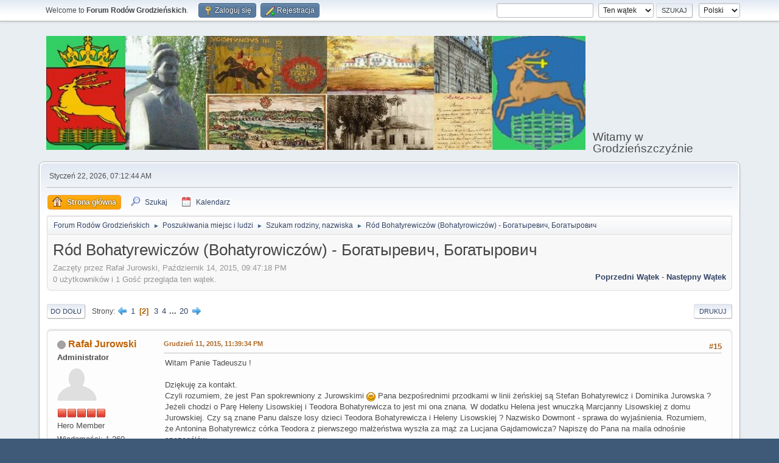

--- FILE ---
content_type: text/html; charset=UTF-8
request_url: https://forum.rodygrodzienskie.pl/index.php?PHPSESSID=ea9b801621214a1293ba243cc4dbbdff&topic=423.15
body_size: 11871
content:
<!DOCTYPE html>
<html lang="pl-PL">
<head>
	<meta charset="UTF-8">
	<link rel="stylesheet" href="https://forum.rodygrodzienskie.pl/Themes/default//css/minified_dad3e8e612de152c5749d0217e6b1e04.css?smf214_1713126766">
	<style>
	img.avatar { max-width: 65px !important; max-height: 65px !important; }
	
	.postarea .bbc_img, .list_posts .bbc_img, .post .inner .bbc_img, form#reported_posts .bbc_img, #preview_body .bbc_img { max-width: min(100%,400px); }
	
	.postarea .bbc_img, .list_posts .bbc_img, .post .inner .bbc_img, form#reported_posts .bbc_img, #preview_body .bbc_img { max-height: 400px; }
	
	</style>
	<script>
		var smf_theme_url = "https://forum.rodygrodzienskie.pl/Themes/default/";
		var smf_default_theme_url = "https://forum.rodygrodzienskie.pl/Themes/default/";
		var smf_images_url = "https://forum.rodygrodzienskie.pl/Themes/default//images";
		var smf_smileys_url = "http://forum.rodygrodzienskie.pl/Smileys";
		var smf_smiley_sets = "default,aaron,akyhne";
		var smf_smiley_sets_default = "default";
		var smf_avatars_url = "http://forum.rodygrodzienskie.pl/avatars";
		var smf_scripturl = "https://forum.rodygrodzienskie.pl/index.php?PHPSESSID=ea9b801621214a1293ba243cc4dbbdff&amp;";
		var smf_iso_case_folding = false;
		var smf_charset = "UTF-8";
		var smf_session_id = "8c3018e234550e4f2ec54c80d20e9c30";
		var smf_session_var = "dd33e10";
		var smf_member_id = 0;
		var ajax_notification_text = 'Ładowanie...';
		var help_popup_heading_text = 'Zagubiłeś się? Pozwól mi wyjaśnić:';
		var banned_text = 'Przepraszamy Gość, zostałeś zbanowany na tym forum!';
		var smf_txt_expand = 'Rozwiń';
		var smf_txt_shrink = 'Zwiń';
		var smf_collapseAlt = 'Ukryj';
		var smf_expandAlt = 'Pokaż';
		var smf_quote_expand = false;
		var allow_xhjr_credentials = false;
	</script>
	<script src="https://ajax.googleapis.com/ajax/libs/jquery/3.6.3/jquery.min.js"></script>
	<script src="https://forum.rodygrodzienskie.pl/Themes/default//scripts/jquery.sceditor.bbcode.min.js?smf214_1713126766"></script>
	<script src="https://forum.rodygrodzienskie.pl/Themes/default//scripts/minified_fcc37e5a12c74b885fbfd52ddd454218.js?smf214_1713126766"></script>
	<script src="https://forum.rodygrodzienskie.pl/Themes/default//scripts/minified_e25a289c6741f49cade7e1537dac5b60.js?smf214_1713126766" defer></script>
	<script>
		var smf_smileys_url = 'http://forum.rodygrodzienskie.pl/Smileys/default';
		var bbc_quote_from = 'Cytat';
		var bbc_quote = 'Cytat';
		var bbc_search_on = 'w';
	var smf_you_sure ='Na pewno chcesz to zrobić?';
	</script>
	<title>Ród Bohatyrewiczów (Bohatyrowiczów) - Богатыревич, Богатырович - Strona 2</title>
	<meta name="viewport" content="width=device-width, initial-scale=1">
	<meta property="og:site_name" content="Forum Rodów Grodzieńskich">
	<meta property="og:title" content="Ród Bohatyrewiczów (Bohatyrowiczów) - Богатыревич, Богатырович - Strona 2">
	<meta property="og:url" content="https://forum.rodygrodzienskie.pl/index.php?PHPSESSID=ea9b801621214a1293ba243cc4dbbdff&amp;topic=423.15">
	<meta property="og:description" content="Ród Bohatyrewiczów (Bohatyrowiczów) - Богатыревич, Богатырович - Strona 2">
	<meta name="description" content="Ród Bohatyrewiczów (Bohatyrowiczów) - Богатыревич, Богатырович - Strona 2">
	<meta name="theme-color" content="#557EA0">
	<link rel="canonical" href="https://forum.rodygrodzienskie.pl/index.php?topic=423.15">
	<link rel="help" href="https://forum.rodygrodzienskie.pl/index.php?PHPSESSID=ea9b801621214a1293ba243cc4dbbdff&amp;action=help">
	<link rel="contents" href="https://forum.rodygrodzienskie.pl/index.php?PHPSESSID=ea9b801621214a1293ba243cc4dbbdff&amp;">
	<link rel="search" href="https://forum.rodygrodzienskie.pl/index.php?PHPSESSID=ea9b801621214a1293ba243cc4dbbdff&amp;action=search">
	<link rel="alternate" type="application/rss+xml" title="Forum Rodów Grodzieńskich - RSS" href="https://forum.rodygrodzienskie.pl/index.php?PHPSESSID=ea9b801621214a1293ba243cc4dbbdff&amp;action=.xml;type=rss2;board=3">
	<link rel="alternate" type="application/atom+xml" title="Forum Rodów Grodzieńskich - Atom" href="https://forum.rodygrodzienskie.pl/index.php?PHPSESSID=ea9b801621214a1293ba243cc4dbbdff&amp;action=.xml;type=atom;board=3">
	<link rel="next" href="https://forum.rodygrodzienskie.pl/index.php?PHPSESSID=ea9b801621214a1293ba243cc4dbbdff&amp;topic=423.30">
	<link rel="prev" href="https://forum.rodygrodzienskie.pl/index.php?PHPSESSID=ea9b801621214a1293ba243cc4dbbdff&amp;topic=423.0">
	<link rel="index" href="https://forum.rodygrodzienskie.pl/index.php?PHPSESSID=ea9b801621214a1293ba243cc4dbbdff&amp;board=3.0">
</head>
<body id="chrome" class="action_messageindex board_3">
<div id="footerfix">
	<div id="top_section">
		<div class="inner_wrap">
			<ul class="floatleft" id="top_info">
				<li class="welcome">
					Welcome to <strong>Forum Rodów Grodzieńskich</strong>.
				</li>
				<li class="button_login">
					<a href="https://forum.rodygrodzienskie.pl/index.php?PHPSESSID=ea9b801621214a1293ba243cc4dbbdff&amp;action=login" class="open" onclick="return reqOverlayDiv(this.href, 'Zaloguj się', 'login');">
						<span class="main_icons login"></span>
						<span class="textmenu">Zaloguj się</span>
					</a>
				</li>
				<li class="button_signup">
					<a href="https://forum.rodygrodzienskie.pl/index.php?PHPSESSID=ea9b801621214a1293ba243cc4dbbdff&amp;action=signup" class="open">
						<span class="main_icons regcenter"></span>
						<span class="textmenu">Rejestracja</span>
					</a>
				</li>
			</ul>
			<form id="languages_form" method="get" class="floatright">
				<select id="language_select" name="language" onchange="this.form.submit()">
					<option value="english">English</option>
					<option value="polish" selected="selected">Polski</option>
				</select>
				<noscript>
					<input type="submit" value="Wykonaj!">
				</noscript>
			</form>
			<form id="search_form" class="floatright" action="https://forum.rodygrodzienskie.pl/index.php?PHPSESSID=ea9b801621214a1293ba243cc4dbbdff&amp;action=search2" method="post" accept-charset="UTF-8">
				<input type="search" name="search" value="">&nbsp;
				<select name="search_selection">
					<option value="all">Całe Forum </option>
					<option value="topic" selected>Ten wątek</option>
					<option value="board">To forum</option>
				</select>
				<input type="hidden" name="sd_topic" value="423">
				<input type="submit" name="search2" value="Szukaj" class="button">
				<input type="hidden" name="advanced" value="0">
			</form>
		</div><!-- .inner_wrap -->
	</div><!-- #top_section -->
	<div id="header">
		<h1 class="forumtitle">
			<a id="top" href="https://forum.rodygrodzienskie.pl/index.php?PHPSESSID=ea9b801621214a1293ba243cc4dbbdff&amp;"><img src="https://www.rodygrodzienskie.pl/wp-content/uploads/logo3.jpg" alt="Forum Rodów Grodzieńskich"></a>
		</h1>
		<div id="siteslogan">Witamy w Grodzieńszczyźnie</div>
	</div>
	<div id="wrapper">
		<div id="upper_section">
			<div id="inner_section">
				<div id="inner_wrap" class="hide_720">
					<div class="user">
						<time datetime="2026-01-22T06:12:44Z">Styczeń 22, 2026, 07:12:44 AM</time>
					</div>
				</div>
				<a class="mobile_user_menu">
					<span class="menu_icon"></span>
					<span class="text_menu">Menu główne</span>
				</a>
				<div id="main_menu">
					<div id="mobile_user_menu" class="popup_container">
						<div class="popup_window description">
							<div class="popup_heading">Menu główne
								<a href="javascript:void(0);" class="main_icons hide_popup"></a>
							</div>
							
					<ul class="dropmenu menu_nav">
						<li class="button_home">
							<a class="active" href="https://forum.rodygrodzienskie.pl/index.php?PHPSESSID=ea9b801621214a1293ba243cc4dbbdff&amp;">
								<span class="main_icons home"></span><span class="textmenu">Strona główna</span>
							</a>
						</li>
						<li class="button_search">
							<a href="https://forum.rodygrodzienskie.pl/index.php?PHPSESSID=ea9b801621214a1293ba243cc4dbbdff&amp;action=search">
								<span class="main_icons search"></span><span class="textmenu">Szukaj</span>
							</a>
						</li>
						<li class="button_calendar">
							<a href="https://forum.rodygrodzienskie.pl/index.php?PHPSESSID=ea9b801621214a1293ba243cc4dbbdff&amp;action=calendar">
								<span class="main_icons calendar"></span><span class="textmenu">Kalendarz</span>
							</a>
						</li>
					</ul><!-- .menu_nav -->
						</div>
					</div>
				</div>
				<div class="navigate_section">
					<ul>
						<li>
							<a href="https://forum.rodygrodzienskie.pl/index.php?PHPSESSID=ea9b801621214a1293ba243cc4dbbdff&amp;"><span>Forum Rodów Grodzieńskich</span></a>
						</li>
						<li>
							<span class="dividers"> &#9658; </span>
							<a href="https://forum.rodygrodzienskie.pl/index.php?PHPSESSID=ea9b801621214a1293ba243cc4dbbdff&amp;#c2"><span>Poszukiwania miejsc i ludzi</span></a>
						</li>
						<li>
							<span class="dividers"> &#9658; </span>
							<a href="https://forum.rodygrodzienskie.pl/index.php?PHPSESSID=ea9b801621214a1293ba243cc4dbbdff&amp;board=3.0"><span>Szukam rodziny, nazwiska</span></a>
						</li>
						<li class="last">
							<span class="dividers"> &#9658; </span>
							<a href="https://forum.rodygrodzienskie.pl/index.php?PHPSESSID=ea9b801621214a1293ba243cc4dbbdff&amp;topic=423.0"><span>Ród Bohatyrewiczów (Bohatyrowiczów) - Богатыревич, Богатырович</span></a>
						</li>
					</ul>
				</div><!-- .navigate_section -->
			</div><!-- #inner_section -->
		</div><!-- #upper_section -->
		<div id="content_section">
			<div id="main_content_section">
		<div id="display_head" class="information">
			<h2 class="display_title">
				<span id="top_subject">Ród Bohatyrewiczów (Bohatyrowiczów) - Богатыревич, Богатырович</span>
			</h2>
			<p>Zaczęty przez Rafał Jurowski, Październik 14, 2015, 09:47:18 PM</p>
			<span class="nextlinks floatright"><a href="https://forum.rodygrodzienskie.pl/index.php?PHPSESSID=ea9b801621214a1293ba243cc4dbbdff&amp;topic=423.0;prev_next=prev#new">Poprzedni wątek</a> - <a href="https://forum.rodygrodzienskie.pl/index.php?PHPSESSID=ea9b801621214a1293ba243cc4dbbdff&amp;topic=423.0;prev_next=next#new">Następny wątek</a></span>
			<p>0 użytkowników i 1 Gość przegląda ten wątek.
			</p>
		</div><!-- #display_head -->
		
		<div class="pagesection top">
			
		<div class="buttonlist floatright">
			
				<a class="button button_strip_print" href="https://forum.rodygrodzienskie.pl/index.php?PHPSESSID=ea9b801621214a1293ba243cc4dbbdff&amp;action=printpage;topic=423.0"  rel="nofollow">Drukuj</a>
		</div>
			 
			<div class="pagelinks floatleft">
				<a href="#bot" class="button">Do dołu</a>
				<span class="pages">Strony</span><a class="nav_page" href="https://forum.rodygrodzienskie.pl/index.php?PHPSESSID=ea9b801621214a1293ba243cc4dbbdff&amp;topic=423.0"><span class="main_icons previous_page"></span></a> <a class="nav_page" href="https://forum.rodygrodzienskie.pl/index.php?PHPSESSID=ea9b801621214a1293ba243cc4dbbdff&amp;topic=423.0">1</a> <span class="current_page">2</span> <a class="nav_page" href="https://forum.rodygrodzienskie.pl/index.php?PHPSESSID=ea9b801621214a1293ba243cc4dbbdff&amp;topic=423.30">3</a> <a class="nav_page" href="https://forum.rodygrodzienskie.pl/index.php?PHPSESSID=ea9b801621214a1293ba243cc4dbbdff&amp;topic=423.45">4</a> <span class="expand_pages" onclick="expandPages(this, '&lt;a class=&quot;nav_page&quot; href=&quot;' + smf_scripturl + '?topic=423.%1$d&quot;&gt;%2$s&lt;/a&gt; ', 60, 285, 15);"> ... </span><a class="nav_page" href="https://forum.rodygrodzienskie.pl/index.php?PHPSESSID=ea9b801621214a1293ba243cc4dbbdff&amp;topic=423.285">20</a> <a class="nav_page" href="https://forum.rodygrodzienskie.pl/index.php?PHPSESSID=ea9b801621214a1293ba243cc4dbbdff&amp;topic=423.30"><span class="main_icons next_page"></span></a> 
			</div>
		<div class="mobile_buttons floatright">
			<a class="button mobile_act">Akcje użytkownika</a>
			
		</div>
		</div>
		<div id="forumposts">
			<form action="https://forum.rodygrodzienskie.pl/index.php?PHPSESSID=ea9b801621214a1293ba243cc4dbbdff&amp;action=quickmod2;topic=423.15" method="post" accept-charset="UTF-8" name="quickModForm" id="quickModForm" onsubmit="return oQuickModify.bInEditMode ? oQuickModify.modifySave('8c3018e234550e4f2ec54c80d20e9c30', 'dd33e10') : false">
				<div class="windowbg" id="msg1226">
					
					<div class="post_wrapper">
						<div class="poster">
							<h4>
								<span class="off" title="Offline"></span>
								<a href="https://forum.rodygrodzienskie.pl/index.php?PHPSESSID=ea9b801621214a1293ba243cc4dbbdff&amp;action=profile;u=1" title="Zobacz profil Rafał Jurowski">Rafał Jurowski</a>
							</h4>
							<ul class="user_info">
								<li class="membergroup">Administrator</li>
								<li class="avatar">
									<a href="https://forum.rodygrodzienskie.pl/index.php?PHPSESSID=ea9b801621214a1293ba243cc4dbbdff&amp;action=profile;u=1"><img class="avatar" src="https://forum2.rodygrodzienskie.pl/custom_avatar/avatar_1_1332314699.png" alt=""></a>
								</li>
								<li class="icons"><img src="https://forum.rodygrodzienskie.pl/Themes/default//images/membericons/iconadmin.png" alt="*"><img src="https://forum.rodygrodzienskie.pl/Themes/default//images/membericons/iconadmin.png" alt="*"><img src="https://forum.rodygrodzienskie.pl/Themes/default//images/membericons/iconadmin.png" alt="*"><img src="https://forum.rodygrodzienskie.pl/Themes/default//images/membericons/iconadmin.png" alt="*"><img src="https://forum.rodygrodzienskie.pl/Themes/default//images/membericons/iconadmin.png" alt="*"></li>
								<li class="postgroup">Hero Member</li>
								<li class="postcount">Wiadomości: 1,260</li>
								<li class="poster_ip">IP zapisane</li>
							</ul>
						</div><!-- .poster -->
						<div class="postarea">
							<div class="keyinfo">
								<div id="subject_1226" class="subject_title subject_hidden">
									<a href="https://forum.rodygrodzienskie.pl/index.php?PHPSESSID=ea9b801621214a1293ba243cc4dbbdff&amp;msg=1226" rel="nofollow">Odp: Rodzina Bohatyrewiczów (Bohatyrowiczów)</a>
								</div>
								<span class="page_number floatright">#15</span>
								<div class="postinfo">
									<span class="messageicon"  style="position: absolute; z-index: -1;">
										<img src="https://forum.rodygrodzienskie.pl/Themes/default//images/post/xx.png" alt="">
									</span>
									<a href="https://forum.rodygrodzienskie.pl/index.php?PHPSESSID=ea9b801621214a1293ba243cc4dbbdff&amp;msg=1226" rel="nofollow" title="Odpowiedź #15 - Odp: Rodzina Bohatyrewiczów (Bohatyrowiczów)" class="smalltext">Grudzień 11, 2015, 11:39:34 PM</a>
									<span class="spacer"></span>
									<span class="smalltext modified floatright" id="modified_1226">
									</span>
								</div>
								<div id="msg_1226_quick_mod"></div>
							</div><!-- .keyinfo -->
							<div class="post">
								<div class="inner" data-msgid="1226" id="msg_1226">
									Witam Panie Tadeuszu !<br /><br />Dziękuję za kontakt.<br />Czyli rozumiem, że jest Pan spokrewniony z Jurowskimi <img src="http://forum.rodygrodzienskie.pl/Smileys/default/smiley.gif" alt="&#58;&#41;" title="Uśmiech" class="smiley"> Pana bezpośrednimi przodkami w linii żeńskiej są Stefan Bohatyrewicz i Dominika Jurowska ?&nbsp; Jeżeli chodzi o Parę Heleny Lisowskiej i Teodora Bohatyrewicza to jest mi ona znana. W dodatku Helena jest wnuczką Marcjanny Lisowskiej z domu Jurowskiej. Czy są znane Panu dalsze losy dzieci Teodora Bohatyrewicza i Heleny Lisowskiej ? Nazwisko Dowmont - sprawa do wyjaśnienia. Rozumiem, że Antonina Bohatyrewicz córka Teodora z pierwszego małżeństwa wyszła za mąż za Lucjana Gajdamowicza? Napiszę do Pana na maila odnośnie szczegółów.<br /><br />Pozdrawiam <br />Rafał<br />
								</div>
							</div><!-- .post -->
							<div class="under_message">
							</div><!-- .under_message -->
						</div><!-- .postarea -->
						<div class="moderatorbar">
						</div><!-- .moderatorbar -->
					</div><!-- .post_wrapper -->
				</div><!-- $message[css_class] -->
				<hr class="post_separator">
				<div class="windowbg" id="msg1227">
					
					
					<div class="post_wrapper">
						<div class="poster">
							<h4>
								<span class="off" title="Offline"></span>
								<a href="https://forum.rodygrodzienskie.pl/index.php?PHPSESSID=ea9b801621214a1293ba243cc4dbbdff&amp;action=profile;u=3167" title="Zobacz profil Tadeusz">Tadeusz</a>
							</h4>
							<ul class="user_info">
								<li class="avatar">
									<a href="https://forum.rodygrodzienskie.pl/index.php?PHPSESSID=ea9b801621214a1293ba243cc4dbbdff&amp;action=profile;u=3167"><img class="avatar" src="http://forum.rodygrodzienskie.pl/avatars/default.png" alt=""></a>
								</li>
								<li class="icons"><img src="https://forum.rodygrodzienskie.pl/Themes/default//images/membericons/icon.png" alt="*"><img src="https://forum.rodygrodzienskie.pl/Themes/default//images/membericons/icon.png" alt="*"><img src="https://forum.rodygrodzienskie.pl/Themes/default//images/membericons/icon.png" alt="*"></li>
								<li class="postgroup">Full Member</li>
								<li class="postcount">Wiadomości: 206</li>
								<li class="poster_ip">IP zapisane</li>
							</ul>
						</div><!-- .poster -->
						<div class="postarea">
							<div class="keyinfo">
								<div id="subject_1227" class="subject_title subject_hidden">
									<a href="https://forum.rodygrodzienskie.pl/index.php?PHPSESSID=ea9b801621214a1293ba243cc4dbbdff&amp;msg=1227" rel="nofollow">Odp: Rodzina Bohatyrewiczów (Bohatyrowiczów)</a>
								</div>
								<span class="page_number floatright">#16</span>
								<div class="postinfo">
									<span class="messageicon"  style="position: absolute; z-index: -1;">
										<img src="https://forum.rodygrodzienskie.pl/Themes/default//images/post/xx.png" alt="">
									</span>
									<a href="https://forum.rodygrodzienskie.pl/index.php?PHPSESSID=ea9b801621214a1293ba243cc4dbbdff&amp;msg=1227" rel="nofollow" title="Odpowiedź #16 - Odp: Rodzina Bohatyrewiczów (Bohatyrowiczów)" class="smalltext">Grudzień 12, 2015, 11:04:02 AM</a>
									<span class="spacer"></span>
									<span class="smalltext modified floatright" id="modified_1227">
									</span>
								</div>
								<div id="msg_1227_quick_mod"></div>
							</div><!-- .keyinfo -->
							<div class="post">
								<div class="inner" data-msgid="1227" id="msg_1227">
									Witam Panie Rafale.<br />Zgadza się. Jestem bratem Stanisława Bohatyrewicza mieszkającego obecnie w Mikołajkach. Teodor Bohatyrewicz jest moim pradziadkiem ze strony mamy- Zofii Bohatyrewicz z Gajdamowiczów. Jeżeli chodzi o nazwisko matki&nbsp; Teodora - Dołonto to tak jest zapisane na kopii aktu małżeństwa Teodora z drugą żoną Heleną Lisowską. Ten dokument sporządzono w Kurii Metropolitarnej w Białymstoku na podstawie posiadanych tam akt metrykalnych parafii Jeziory. Ślub odbył się w roku 1884. Posiadam dość dużą wiedzę o dzieciach Teodora z drugiego małżeństwa. Jestem w posiadaniu kopii aktów zgonu Teodora i Heleny Mogę te wiadomości wysłać na adres meilowy. Mój adres: <a href="mailto:tadeuszbohatyrewicz@op.pl" class="bbc_email">tadeuszbohatyrewicz@op.pl</a><br /> Pozdrawiam Tadeusz Bohatyrewicz.
								</div>
							</div><!-- .post -->
							<div class="under_message">
							</div><!-- .under_message -->
						</div><!-- .postarea -->
						<div class="moderatorbar">
						</div><!-- .moderatorbar -->
					</div><!-- .post_wrapper -->
				</div><!-- $message[css_class] -->
				<hr class="post_separator">
				<div class="windowbg" id="msg1230">
					
					
					<div class="post_wrapper">
						<div class="poster">
							<h4>
								<span class="off" title="Offline"></span>
								<a href="https://forum.rodygrodzienskie.pl/index.php?PHPSESSID=ea9b801621214a1293ba243cc4dbbdff&amp;action=profile;u=73" title="Zobacz profil Sławomir Olczyk">Sławomir Olczyk</a>
							</h4>
							<ul class="user_info">
								<li class="membergroup">Global Moderator</li>
								<li class="avatar">
									<a href="https://forum.rodygrodzienskie.pl/index.php?PHPSESSID=ea9b801621214a1293ba243cc4dbbdff&amp;action=profile;u=73"><img class="avatar" src="https://forum2.rodygrodzienskie.pl/custom_avatar/avatar_73_1687246651.png" alt=""></a>
								</li>
								<li class="icons"><img src="https://forum.rodygrodzienskie.pl/Themes/default//images/membericons/icongmod.png" alt="*"><img src="https://forum.rodygrodzienskie.pl/Themes/default//images/membericons/icongmod.png" alt="*"><img src="https://forum.rodygrodzienskie.pl/Themes/default//images/membericons/icongmod.png" alt="*"><img src="https://forum.rodygrodzienskie.pl/Themes/default//images/membericons/icongmod.png" alt="*"><img src="https://forum.rodygrodzienskie.pl/Themes/default//images/membericons/icongmod.png" alt="*"></li>
								<li class="postgroup">Hero Member</li>
								<li class="postcount">Wiadomości: 578</li>
								<li class="im_icons">
									<ol>
										<li class="custom cust_gender"><span class=" main_icons gender_0" title="Mężczyzna"></span></li>
									</ol>
								</li>
								<li class="profile">
									<ol class="profile_icons">
										<li><a href="http://www.rodygrodzienskie.pl" title="Rody Grodzieńskie" target="_blank" rel="noopener"><span class="main_icons www centericon" title="Rody Grodzieńskie"></span></a></li>
									</ol>
								</li><!-- .profile -->
								<li class="custom cust_loca">Miejsce pobytu: Łódź</li>
								<li class="poster_ip">IP zapisane</li>
							</ul>
						</div><!-- .poster -->
						<div class="postarea">
							<div class="keyinfo">
								<div id="subject_1230" class="subject_title subject_hidden">
									<a href="https://forum.rodygrodzienskie.pl/index.php?PHPSESSID=ea9b801621214a1293ba243cc4dbbdff&amp;msg=1230" rel="nofollow">Odp: Rodzina Bohatyrewiczów (Bohatyrowiczów)</a>
								</div>
								<span class="page_number floatright">#17</span>
								<div class="postinfo">
									<span class="messageicon"  style="position: absolute; z-index: -1;">
										<img src="https://forum.rodygrodzienskie.pl/Themes/default//images/post/xx.png" alt="">
									</span>
									<a href="https://forum.rodygrodzienskie.pl/index.php?PHPSESSID=ea9b801621214a1293ba243cc4dbbdff&amp;msg=1230" rel="nofollow" title="Odpowiedź #17 - Odp: Rodzina Bohatyrewiczów (Bohatyrowiczów)" class="smalltext">Grudzień 15, 2015, 01:46:07 PM</a>
									<span class="spacer"></span>
									<span class="smalltext modified floatright" id="modified_1230">
									</span>
								</div>
								<div id="msg_1230_quick_mod"></div>
							</div><!-- .keyinfo -->
							<div class="post">
								<div class="inner" data-msgid="1230" id="msg_1230">
									Witam.<br /><br />Wydaje mi się, że Petronela z Kulikowskich Domonttowa, żona Klemensa (co najmniej od 1814 roku), wywodziła się z parafii Wielkie Eysymontty, niestety nie natrafiłem na jej metrykę. W Repli też jej nie ma. Drugą żoną Klemensa była Józefa z Siezieniewskich (ślub zawarli w 1826 roku). Z pierwszego małżeństwa mieli syna Antoniego, ur. 1814. Mieszkali w okolicy Samostrzelniki. Siostra Antoniego wyszła za mąż za Teodora Boahatyrewicza.<br /><br />Pozdrawiam serdecznie.
								</div>
							</div><!-- .post -->
							<div class="under_message">
							</div><!-- .under_message -->
						</div><!-- .postarea -->
						<div class="moderatorbar">
						</div><!-- .moderatorbar -->
					</div><!-- .post_wrapper -->
				</div><!-- $message[css_class] -->
				<hr class="post_separator">
				<div class="windowbg" id="msg1232">
					
					
					<div class="post_wrapper">
						<div class="poster">
							<h4>
								<span class="off" title="Offline"></span>
								<a href="https://forum.rodygrodzienskie.pl/index.php?PHPSESSID=ea9b801621214a1293ba243cc4dbbdff&amp;action=profile;u=1" title="Zobacz profil Rafał Jurowski">Rafał Jurowski</a>
							</h4>
							<ul class="user_info">
								<li class="membergroup">Administrator</li>
								<li class="avatar">
									<a href="https://forum.rodygrodzienskie.pl/index.php?PHPSESSID=ea9b801621214a1293ba243cc4dbbdff&amp;action=profile;u=1"><img class="avatar" src="https://forum2.rodygrodzienskie.pl/custom_avatar/avatar_1_1332314699.png" alt=""></a>
								</li>
								<li class="icons"><img src="https://forum.rodygrodzienskie.pl/Themes/default//images/membericons/iconadmin.png" alt="*"><img src="https://forum.rodygrodzienskie.pl/Themes/default//images/membericons/iconadmin.png" alt="*"><img src="https://forum.rodygrodzienskie.pl/Themes/default//images/membericons/iconadmin.png" alt="*"><img src="https://forum.rodygrodzienskie.pl/Themes/default//images/membericons/iconadmin.png" alt="*"><img src="https://forum.rodygrodzienskie.pl/Themes/default//images/membericons/iconadmin.png" alt="*"></li>
								<li class="postgroup">Hero Member</li>
								<li class="postcount">Wiadomości: 1,260</li>
								<li class="poster_ip">IP zapisane</li>
							</ul>
						</div><!-- .poster -->
						<div class="postarea">
							<div class="keyinfo">
								<div id="subject_1232" class="subject_title subject_hidden">
									<a href="https://forum.rodygrodzienskie.pl/index.php?PHPSESSID=ea9b801621214a1293ba243cc4dbbdff&amp;msg=1232" rel="nofollow">Odp: Rodzina Bohatyrewiczów (Bohatyrowiczów)</a>
								</div>
								<span class="page_number floatright">#18</span>
								<div class="postinfo">
									<span class="messageicon"  style="position: absolute; z-index: -1;">
										<img src="https://forum.rodygrodzienskie.pl/Themes/default//images/post/xx.png" alt="">
									</span>
									<a href="https://forum.rodygrodzienskie.pl/index.php?PHPSESSID=ea9b801621214a1293ba243cc4dbbdff&amp;msg=1232" rel="nofollow" title="Odpowiedź #18 - Odp: Rodzina Bohatyrewiczów (Bohatyrowiczów)" class="smalltext">Grudzień 16, 2015, 07:38:33 AM</a>
									<span class="spacer"></span>
									<span class="smalltext modified floatright mvisible" id="modified_1232"><span class="lastedit">Ostatnia edycja</span>: Grudzień 16, 2015, 08:59:16 AM by Rafał Jurowski
									</span>
								</div>
								<div id="msg_1232_quick_mod"></div>
							</div><!-- .keyinfo -->
							<div class="post">
								<div class="inner" data-msgid="1232" id="msg_1232">
									Jeszcze takie małżeństwa z lat 40-tych XIX wieku parafii Łunna się kiedyś znalazły:<br /><br />1. Franciszek Bohatyrewicz + Anna Domont<br /><br />1.1 Anzelm Bohatyrewicz ur. ~ 1812&nbsp; + Antonina Bohatyrewicz ur.~1832 córka Franciszka i Anny z Bergielów<br /><br />1.2 Rozalia Bohatyrewicz + Franciszek Jurowski <br /><br />Nazwisko Dowmont o którym pisałem to Domont raczej na 99 %. Możliwe, że to ta sama rodzina co Dowmont.
								</div>
							</div><!-- .post -->
							<div class="under_message">
							</div><!-- .under_message -->
						</div><!-- .postarea -->
						<div class="moderatorbar">
						</div><!-- .moderatorbar -->
					</div><!-- .post_wrapper -->
				</div><!-- $message[css_class] -->
				<hr class="post_separator">
				<div class="windowbg" id="msg1233">
					
					
					<div class="post_wrapper">
						<div class="poster">
							<h4>
								<span class="off" title="Offline"></span>
								<a href="https://forum.rodygrodzienskie.pl/index.php?PHPSESSID=ea9b801621214a1293ba243cc4dbbdff&amp;action=profile;u=1" title="Zobacz profil Rafał Jurowski">Rafał Jurowski</a>
							</h4>
							<ul class="user_info">
								<li class="membergroup">Administrator</li>
								<li class="avatar">
									<a href="https://forum.rodygrodzienskie.pl/index.php?PHPSESSID=ea9b801621214a1293ba243cc4dbbdff&amp;action=profile;u=1"><img class="avatar" src="https://forum2.rodygrodzienskie.pl/custom_avatar/avatar_1_1332314699.png" alt=""></a>
								</li>
								<li class="icons"><img src="https://forum.rodygrodzienskie.pl/Themes/default//images/membericons/iconadmin.png" alt="*"><img src="https://forum.rodygrodzienskie.pl/Themes/default//images/membericons/iconadmin.png" alt="*"><img src="https://forum.rodygrodzienskie.pl/Themes/default//images/membericons/iconadmin.png" alt="*"><img src="https://forum.rodygrodzienskie.pl/Themes/default//images/membericons/iconadmin.png" alt="*"><img src="https://forum.rodygrodzienskie.pl/Themes/default//images/membericons/iconadmin.png" alt="*"></li>
								<li class="postgroup">Hero Member</li>
								<li class="postcount">Wiadomości: 1,260</li>
								<li class="poster_ip">IP zapisane</li>
							</ul>
						</div><!-- .poster -->
						<div class="postarea">
							<div class="keyinfo">
								<div id="subject_1233" class="subject_title subject_hidden">
									<a href="https://forum.rodygrodzienskie.pl/index.php?PHPSESSID=ea9b801621214a1293ba243cc4dbbdff&amp;msg=1233" rel="nofollow">Odp: Rodzina Bohatyrewiczów (Bohatyrowiczów)</a>
								</div>
								<span class="page_number floatright">#19</span>
								<div class="postinfo">
									<span class="messageicon" >
										<img src="https://forum.rodygrodzienskie.pl/Themes/default//images/post/clip.png" alt="">
									</span>
									<a href="https://forum.rodygrodzienskie.pl/index.php?PHPSESSID=ea9b801621214a1293ba243cc4dbbdff&amp;msg=1233" rel="nofollow" title="Odpowiedź #19 - Odp: Rodzina Bohatyrewiczów (Bohatyrowiczów)" class="smalltext">Grudzień 17, 2015, 08:01:55 AM</a>
									<span class="spacer"></span>
									<span class="smalltext modified floatright" id="modified_1233">
									</span>
								</div>
								<div id="msg_1233_quick_mod"></div>
							</div><!-- .keyinfo -->
							<div class="post">
								<div class="inner" data-msgid="1233" id="msg_1233">
									<blockquote class="bbc_standard_quote"><cite><a href="https://forum.rodygrodzienskie.pl/index.php?PHPSESSID=ea9b801621214a1293ba243cc4dbbdff&amp;topic=423.msg1128#msg1128">Cytat: Adrian w Październik 18, 2015, 08:05:32 PM</a></cite><br />O przeszłości Bohatyrewiczów vel Bohatyrowiczów i ich siedziby rodowej krótko, ale bardzo ciekawie pisał Józef Jodkowski.<br /><br /><a href="http://www.tnp.org.pl/ZbiorySpecjalne/2012/Jodkowski%20Jozef.%20U%20grobu%20Jana%20i%20Cecylii.%20Grodno%201935.pdf" class="bbc_link" target="_blank" rel="noopener">http://www.tnp.org.pl/ZbiorySpecjalne/2012/Jodkowski%20Jozef.%20U%20grobu%20Jana%20i%20Cecylii.%20Grodno%201935.pdf</a><br /><br />Wśród moich bliskich była Cezaria Hamulecka (1877-1957), córka Edwarda, która była żoną Juliusza Bohatyrewicza. Ich dziećmi byli Konstanty, Józefa, Antonina i Janina. Rodzina mieszkała w Brzegu i we Wrocławiu.<br /></blockquote><br />W książce brakuje strony 12. Stronę tą biblioteka doskanowała, w przyszłym roku ma być wrzucona na stronę. Tymczasem wszystkim niecierpliwym przesyłam to co dostałem z biblioteki. Bardzo ciekawe czy Ci nasi Bohatyrewiczowie faktycznie mają korzenie tatarskie i są spokrewnieni z tym Kniaziem Mortuzem i szachem Meneyrem ?<br /><br />Pozdrawiam <br />Rafał
								</div>
							</div><!-- .post -->
							<div class="under_message">
							</div><!-- .under_message -->
						</div><!-- .postarea -->
						<div class="moderatorbar">
						</div><!-- .moderatorbar -->
					</div><!-- .post_wrapper -->
				</div><!-- $message[css_class] -->
				<hr class="post_separator">
				<div class="windowbg" id="msg1234">
					
					
					<div class="post_wrapper">
						<div class="poster">
							<h4>
								<span class="off" title="Offline"></span>
								<a href="https://forum.rodygrodzienskie.pl/index.php?PHPSESSID=ea9b801621214a1293ba243cc4dbbdff&amp;action=profile;u=224" title="Zobacz profil Albink">Albink</a>
							</h4>
							<ul class="user_info">
								<li class="avatar">
									<a href="https://forum.rodygrodzienskie.pl/index.php?PHPSESSID=ea9b801621214a1293ba243cc4dbbdff&amp;action=profile;u=224"><img class="avatar" src="http://forum.rodygrodzienskie.pl/avatars/default.png" alt=""></a>
								</li>
								<li class="icons"><img src="https://forum.rodygrodzienskie.pl/Themes/default//images/membericons/icon.png" alt="*"><img src="https://forum.rodygrodzienskie.pl/Themes/default//images/membericons/icon.png" alt="*"><img src="https://forum.rodygrodzienskie.pl/Themes/default//images/membericons/icon.png" alt="*"><img src="https://forum.rodygrodzienskie.pl/Themes/default//images/membericons/icon.png" alt="*"></li>
								<li class="postgroup">Sr. Member</li>
								<li class="postcount">Wiadomości: 267</li>
								<li class="poster_ip">IP zapisane</li>
							</ul>
						</div><!-- .poster -->
						<div class="postarea">
							<div class="keyinfo">
								<div id="subject_1234" class="subject_title subject_hidden">
									<a href="https://forum.rodygrodzienskie.pl/index.php?PHPSESSID=ea9b801621214a1293ba243cc4dbbdff&amp;msg=1234" rel="nofollow">Odp: Rodzina Bohatyrewiczów (Bohatyrowiczów)</a>
								</div>
								<span class="page_number floatright">#20</span>
								<div class="postinfo">
									<span class="messageicon"  style="position: absolute; z-index: -1;">
										<img src="https://forum.rodygrodzienskie.pl/Themes/default//images/post/xx.png" alt="">
									</span>
									<a href="https://forum.rodygrodzienskie.pl/index.php?PHPSESSID=ea9b801621214a1293ba243cc4dbbdff&amp;msg=1234" rel="nofollow" title="Odpowiedź #20 - Odp: Rodzina Bohatyrewiczów (Bohatyrowiczów)" class="smalltext">Grudzień 17, 2015, 11:34:38 AM</a>
									<span class="spacer"></span>
									<span class="smalltext modified floatright" id="modified_1234">
									</span>
								</div>
								<div id="msg_1234_quick_mod"></div>
							</div><!-- .keyinfo -->
							<div class="post">
								<div class="inner" data-msgid="1234" id="msg_1234">
									Witam<br /><br />Najlepiej zrobić takie badania.&nbsp; <img src="http://forum.rodygrodzienskie.pl/Smileys/default/smiley.gif" alt="&#58;&#41;" title="Uśmiech" class="smiley"> <img src="http://forum.rodygrodzienskie.pl/Smileys/default/smiley.gif" alt="&#58;&#41;" title="Uśmiech" class="smiley"><br /><br /><a href="http://genealodzy.pl/index.php?name=PNphpBB2&amp;file=viewtopic&amp;t=8620&amp;highlight=badania+y" class="bbc_link" target="_blank" rel="noopener">http://genealodzy.pl/index.php?name=PNphpBB2&amp;file=viewtopic&amp;t=8620&amp;highlight=badania+y</a> 
								</div>
							</div><!-- .post -->
							<div class="under_message">
							</div><!-- .under_message -->
						</div><!-- .postarea -->
						<div class="moderatorbar">
							<div class="signature" id="msg_1234_signature">
								Pozdrawiam<br />Albin
							</div>
						</div><!-- .moderatorbar -->
					</div><!-- .post_wrapper -->
				</div><!-- $message[css_class] -->
				<hr class="post_separator">
				<div class="windowbg" id="msg1235">
					
					
					<div class="post_wrapper">
						<div class="poster">
							<h4>
								<span class="off" title="Offline"></span>
								<a href="https://forum.rodygrodzienskie.pl/index.php?PHPSESSID=ea9b801621214a1293ba243cc4dbbdff&amp;action=profile;u=1" title="Zobacz profil Rafał Jurowski">Rafał Jurowski</a>
							</h4>
							<ul class="user_info">
								<li class="membergroup">Administrator</li>
								<li class="avatar">
									<a href="https://forum.rodygrodzienskie.pl/index.php?PHPSESSID=ea9b801621214a1293ba243cc4dbbdff&amp;action=profile;u=1"><img class="avatar" src="https://forum2.rodygrodzienskie.pl/custom_avatar/avatar_1_1332314699.png" alt=""></a>
								</li>
								<li class="icons"><img src="https://forum.rodygrodzienskie.pl/Themes/default//images/membericons/iconadmin.png" alt="*"><img src="https://forum.rodygrodzienskie.pl/Themes/default//images/membericons/iconadmin.png" alt="*"><img src="https://forum.rodygrodzienskie.pl/Themes/default//images/membericons/iconadmin.png" alt="*"><img src="https://forum.rodygrodzienskie.pl/Themes/default//images/membericons/iconadmin.png" alt="*"><img src="https://forum.rodygrodzienskie.pl/Themes/default//images/membericons/iconadmin.png" alt="*"></li>
								<li class="postgroup">Hero Member</li>
								<li class="postcount">Wiadomości: 1,260</li>
								<li class="poster_ip">IP zapisane</li>
							</ul>
						</div><!-- .poster -->
						<div class="postarea">
							<div class="keyinfo">
								<div id="subject_1235" class="subject_title subject_hidden">
									<a href="https://forum.rodygrodzienskie.pl/index.php?PHPSESSID=ea9b801621214a1293ba243cc4dbbdff&amp;msg=1235" rel="nofollow">Odp: Rodzina Bohatyrewiczów (Bohatyrowiczów)</a>
								</div>
								<span class="page_number floatright">#21</span>
								<div class="postinfo">
									<span class="messageicon"  style="position: absolute; z-index: -1;">
										<img src="https://forum.rodygrodzienskie.pl/Themes/default//images/post/xx.png" alt="">
									</span>
									<a href="https://forum.rodygrodzienskie.pl/index.php?PHPSESSID=ea9b801621214a1293ba243cc4dbbdff&amp;msg=1235" rel="nofollow" title="Odpowiedź #21 - Odp: Rodzina Bohatyrewiczów (Bohatyrowiczów)" class="smalltext">Grudzień 17, 2015, 03:09:17 PM</a>
									<span class="spacer"></span>
									<span class="smalltext modified floatright" id="modified_1235">
									</span>
								</div>
								<div id="msg_1235_quick_mod"></div>
							</div><!-- .keyinfo -->
							<div class="post">
								<div class="inner" data-msgid="1235" id="msg_1235">
									Może kiedyś się znajdzie jakiś zainteresowany tematem Bohatyrewicz, to będzie na pewno bardzo ciekawe odkrycie. Zresztą przydałoby się przebadać nie tylko Bohatyrewiczów. Siebie bym też przebadał, zobaczymy może wkrótce się uda jak będzie jakaś promocja.
								</div>
							</div><!-- .post -->
							<div class="under_message">
							</div><!-- .under_message -->
						</div><!-- .postarea -->
						<div class="moderatorbar">
						</div><!-- .moderatorbar -->
					</div><!-- .post_wrapper -->
				</div><!-- $message[css_class] -->
				<hr class="post_separator">
				<div class="windowbg" id="msg1247">
					
					
					<div class="post_wrapper">
						<div class="poster">
							<h4>
								<span class="off" title="Offline"></span>
								<a href="https://forum.rodygrodzienskie.pl/index.php?PHPSESSID=ea9b801621214a1293ba243cc4dbbdff&amp;action=profile;u=73" title="Zobacz profil Sławomir Olczyk">Sławomir Olczyk</a>
							</h4>
							<ul class="user_info">
								<li class="membergroup">Global Moderator</li>
								<li class="avatar">
									<a href="https://forum.rodygrodzienskie.pl/index.php?PHPSESSID=ea9b801621214a1293ba243cc4dbbdff&amp;action=profile;u=73"><img class="avatar" src="https://forum2.rodygrodzienskie.pl/custom_avatar/avatar_73_1687246651.png" alt=""></a>
								</li>
								<li class="icons"><img src="https://forum.rodygrodzienskie.pl/Themes/default//images/membericons/icongmod.png" alt="*"><img src="https://forum.rodygrodzienskie.pl/Themes/default//images/membericons/icongmod.png" alt="*"><img src="https://forum.rodygrodzienskie.pl/Themes/default//images/membericons/icongmod.png" alt="*"><img src="https://forum.rodygrodzienskie.pl/Themes/default//images/membericons/icongmod.png" alt="*"><img src="https://forum.rodygrodzienskie.pl/Themes/default//images/membericons/icongmod.png" alt="*"></li>
								<li class="postgroup">Hero Member</li>
								<li class="postcount">Wiadomości: 578</li>
								<li class="im_icons">
									<ol>
										<li class="custom cust_gender"><span class=" main_icons gender_0" title="Mężczyzna"></span></li>
									</ol>
								</li>
								<li class="profile">
									<ol class="profile_icons">
										<li><a href="http://www.rodygrodzienskie.pl" title="Rody Grodzieńskie" target="_blank" rel="noopener"><span class="main_icons www centericon" title="Rody Grodzieńskie"></span></a></li>
									</ol>
								</li><!-- .profile -->
								<li class="custom cust_loca">Miejsce pobytu: Łódź</li>
								<li class="poster_ip">IP zapisane</li>
							</ul>
						</div><!-- .poster -->
						<div class="postarea">
							<div class="keyinfo">
								<div id="subject_1247" class="subject_title subject_hidden">
									<a href="https://forum.rodygrodzienskie.pl/index.php?PHPSESSID=ea9b801621214a1293ba243cc4dbbdff&amp;msg=1247" rel="nofollow">Odp: Rodzina Bohatyrewiczów (Bohatyrowiczów)</a>
								</div>
								<span class="page_number floatright">#22</span>
								<div class="postinfo">
									<span class="messageicon"  style="position: absolute; z-index: -1;">
										<img src="https://forum.rodygrodzienskie.pl/Themes/default//images/post/xx.png" alt="">
									</span>
									<a href="https://forum.rodygrodzienskie.pl/index.php?PHPSESSID=ea9b801621214a1293ba243cc4dbbdff&amp;msg=1247" rel="nofollow" title="Odpowiedź #22 - Odp: Rodzina Bohatyrewiczów (Bohatyrowiczów)" class="smalltext">Grudzień 20, 2015, 01:05:57 AM</a>
									<span class="spacer"></span>
									<span class="smalltext modified floatright" id="modified_1247">
									</span>
								</div>
								<div id="msg_1247_quick_mod"></div>
							</div><!-- .keyinfo -->
							<div class="post">
								<div class="inner" data-msgid="1247" id="msg_1247">
									Witam.<br /><br />Warto zwrócić, że zapis w AVAK-u XVII, s. 40 uznaje się wiarygodność złożonego dokumentu, który powiada, że <b>Pankrat Bohatyrewicz</b> zakupił ziemię od <b>Domny Maniakowiczowej</b> i jej synów jeszcze za czasów <b>Aleksandra Jagiellończyka</b>, co tę transakcję lokuje w latach 1506-1515.&nbsp; Stąd możemy uznać, iż ów <b>Pankrat</b> urodził się najpóźniej w roku 1490. Wydaje się też, na podstawie kontekstu dokumentów, iż pierwotnie ta rodzina przebywała na pograniczu Podlasia i Grodzieńszczyzny. Trudno jednak o pewność gdyż przesłanką jest ówczesna miejscowość Dubowo (Dubów), może chodzić wszak nie o późniejszą wieś opodal Sokółki, lecz o tę która była znajdowała się w ówczesnej Włości Kotrzańskiej. Ta ostatnia jest zdecydowanie bliżej późniejszej sadyby rodu, a do tego tam też częściej można zetknąć się z <b>Kurjanowiczami</b>, którzy są wymieniani w dokumentach.<br /><br />Z drugiej strony imiona tych praszczurów <b>Bohatyrewiczów</b> bardziej kojarzą się z Koroną niż Litwą, choćby <b>Pankrat</b> czy <b>Artiuch</b>. Może warto zajrzeć do Popisu z roku 1528 i sprawdzić, czy występowali i gdzie.<br /><br />Tak czy inaczej możemy tylko stwierdzić, że w roku 1539 występują bracia <b>Artiuch</b> i <b>Hawryło</b>, oraz synowie <b>Pankrata</b> - <b>Pacuta</b>, <b>Paniuta</b>, <b>Iwaszko</b> i <b>Suprun</b> już mieniący się nazwiskiem <b>Bohatyrewicz</b>.<br /><br />To tyle z poligonu.<br /><br />Pozdrawiam serdecznie.<br /><br /><br />
								</div>
							</div><!-- .post -->
							<div class="under_message">
							</div><!-- .under_message -->
						</div><!-- .postarea -->
						<div class="moderatorbar">
						</div><!-- .moderatorbar -->
					</div><!-- .post_wrapper -->
				</div><!-- $message[css_class] -->
				<hr class="post_separator">
				<div class="windowbg" id="msg1249">
					
					
					<div class="post_wrapper">
						<div class="poster">
							<h4>
								<span class="off" title="Offline"></span>
								<a href="https://forum.rodygrodzienskie.pl/index.php?PHPSESSID=ea9b801621214a1293ba243cc4dbbdff&amp;action=profile;u=73" title="Zobacz profil Sławomir Olczyk">Sławomir Olczyk</a>
							</h4>
							<ul class="user_info">
								<li class="membergroup">Global Moderator</li>
								<li class="avatar">
									<a href="https://forum.rodygrodzienskie.pl/index.php?PHPSESSID=ea9b801621214a1293ba243cc4dbbdff&amp;action=profile;u=73"><img class="avatar" src="https://forum2.rodygrodzienskie.pl/custom_avatar/avatar_73_1687246651.png" alt=""></a>
								</li>
								<li class="icons"><img src="https://forum.rodygrodzienskie.pl/Themes/default//images/membericons/icongmod.png" alt="*"><img src="https://forum.rodygrodzienskie.pl/Themes/default//images/membericons/icongmod.png" alt="*"><img src="https://forum.rodygrodzienskie.pl/Themes/default//images/membericons/icongmod.png" alt="*"><img src="https://forum.rodygrodzienskie.pl/Themes/default//images/membericons/icongmod.png" alt="*"><img src="https://forum.rodygrodzienskie.pl/Themes/default//images/membericons/icongmod.png" alt="*"></li>
								<li class="postgroup">Hero Member</li>
								<li class="postcount">Wiadomości: 578</li>
								<li class="im_icons">
									<ol>
										<li class="custom cust_gender"><span class=" main_icons gender_0" title="Mężczyzna"></span></li>
									</ol>
								</li>
								<li class="profile">
									<ol class="profile_icons">
										<li><a href="http://www.rodygrodzienskie.pl" title="Rody Grodzieńskie" target="_blank" rel="noopener"><span class="main_icons www centericon" title="Rody Grodzieńskie"></span></a></li>
									</ol>
								</li><!-- .profile -->
								<li class="custom cust_loca">Miejsce pobytu: Łódź</li>
								<li class="poster_ip">IP zapisane</li>
							</ul>
						</div><!-- .poster -->
						<div class="postarea">
							<div class="keyinfo">
								<div id="subject_1249" class="subject_title subject_hidden">
									<a href="https://forum.rodygrodzienskie.pl/index.php?PHPSESSID=ea9b801621214a1293ba243cc4dbbdff&amp;msg=1249" rel="nofollow">Odp: Rodzina Bohatyrewiczów (Bohatyrowiczów)</a>
								</div>
								<span class="page_number floatright">#23</span>
								<div class="postinfo">
									<span class="messageicon"  style="position: absolute; z-index: -1;">
										<img src="https://forum.rodygrodzienskie.pl/Themes/default//images/post/xx.png" alt="">
									</span>
									<a href="https://forum.rodygrodzienskie.pl/index.php?PHPSESSID=ea9b801621214a1293ba243cc4dbbdff&amp;msg=1249" rel="nofollow" title="Odpowiedź #23 - Odp: Rodzina Bohatyrewiczów (Bohatyrowiczów)" class="smalltext">Grudzień 20, 2015, 05:17:26 PM</a>
									<span class="spacer"></span>
									<span class="smalltext modified floatright" id="modified_1249">
									</span>
								</div>
								<div id="msg_1249_quick_mod"></div>
							</div><!-- .keyinfo -->
							<div class="post">
								<div class="inner" data-msgid="1249" id="msg_1249">
									Witam.<br /><br />Sprawdziłem ten Popis z 1528 roku. <b>Paszko Bohatyrewicz</b>, bojar nie mający poddanych z Powiatu Lidzkiego (ML 523, k. 33v.) oraz <b>Mortuza Bohatyrewicz</b>, samoczetwierd&#039;, w grupie innych Tatarów, Powiatu Nowogrodzkiego (tamże, k. 123).<br /><br />A moim zdaniem warto poszukać po imionach tych wymienionych w dokumentach z AVAK-u XVII...<br /><br />Pozdrawiam serdecznie.
								</div>
							</div><!-- .post -->
							<div class="under_message">
							</div><!-- .under_message -->
						</div><!-- .postarea -->
						<div class="moderatorbar">
						</div><!-- .moderatorbar -->
					</div><!-- .post_wrapper -->
				</div><!-- $message[css_class] -->
				<hr class="post_separator">
				<div class="windowbg" id="msg1250">
					
					
					<div class="post_wrapper">
						<div class="poster">
							<h4>
								<span class="off" title="Offline"></span>
								<a href="https://forum.rodygrodzienskie.pl/index.php?PHPSESSID=ea9b801621214a1293ba243cc4dbbdff&amp;action=profile;u=1" title="Zobacz profil Rafał Jurowski">Rafał Jurowski</a>
							</h4>
							<ul class="user_info">
								<li class="membergroup">Administrator</li>
								<li class="avatar">
									<a href="https://forum.rodygrodzienskie.pl/index.php?PHPSESSID=ea9b801621214a1293ba243cc4dbbdff&amp;action=profile;u=1"><img class="avatar" src="https://forum2.rodygrodzienskie.pl/custom_avatar/avatar_1_1332314699.png" alt=""></a>
								</li>
								<li class="icons"><img src="https://forum.rodygrodzienskie.pl/Themes/default//images/membericons/iconadmin.png" alt="*"><img src="https://forum.rodygrodzienskie.pl/Themes/default//images/membericons/iconadmin.png" alt="*"><img src="https://forum.rodygrodzienskie.pl/Themes/default//images/membericons/iconadmin.png" alt="*"><img src="https://forum.rodygrodzienskie.pl/Themes/default//images/membericons/iconadmin.png" alt="*"><img src="https://forum.rodygrodzienskie.pl/Themes/default//images/membericons/iconadmin.png" alt="*"></li>
								<li class="postgroup">Hero Member</li>
								<li class="postcount">Wiadomości: 1,260</li>
								<li class="poster_ip">IP zapisane</li>
							</ul>
						</div><!-- .poster -->
						<div class="postarea">
							<div class="keyinfo">
								<div id="subject_1250" class="subject_title subject_hidden">
									<a href="https://forum.rodygrodzienskie.pl/index.php?PHPSESSID=ea9b801621214a1293ba243cc4dbbdff&amp;msg=1250" rel="nofollow">Odp: Rodzina Bohatyrewiczów (Bohatyrowiczów)</a>
								</div>
								<span class="page_number floatright">#24</span>
								<div class="postinfo">
									<span class="messageicon" >
										<img src="https://forum.rodygrodzienskie.pl/Themes/default//images/post/clip.png" alt="">
									</span>
									<a href="https://forum.rodygrodzienskie.pl/index.php?PHPSESSID=ea9b801621214a1293ba243cc4dbbdff&amp;msg=1250" rel="nofollow" title="Odpowiedź #24 - Odp: Rodzina Bohatyrewiczów (Bohatyrowiczów)" class="smalltext">Grudzień 20, 2015, 09:40:49 PM</a>
									<span class="spacer"></span>
									<span class="smalltext modified floatright mvisible" id="modified_1250"><span class="lastedit">Ostatnia edycja</span>: Grudzień 20, 2015, 10:00:37 PM by Rafał Jurowski
									</span>
								</div>
								<div id="msg_1250_quick_mod"></div>
							</div><!-- .keyinfo -->
							<div class="post">
								<div class="inner" data-msgid="1250" id="msg_1250">
									Witam,<br /><br />Dla wygody umieszczam odnośnik do wszystkich (chyba) tomów AVAK<br /><a href="http://www.runivers.ru/lib/book3036/" class="bbc_link" target="_blank" rel="noopener">http://www.runivers.ru/lib/book3036/</a><br />W tomie XVII faktycznie trochę ich jest, w tomie VII trochę więcej.<br /><br />Pozdrawiam<br />Rafał
								</div>
							</div><!-- .post -->
							<div class="under_message">
							</div><!-- .under_message -->
						</div><!-- .postarea -->
						<div class="moderatorbar">
						</div><!-- .moderatorbar -->
					</div><!-- .post_wrapper -->
				</div><!-- $message[css_class] -->
				<hr class="post_separator">
				<div class="windowbg" id="msg1426">
					
					
					<div class="post_wrapper">
						<div class="poster">
							<h4>
								<span class="off" title="Offline"></span>
								<a href="https://forum.rodygrodzienskie.pl/index.php?PHPSESSID=ea9b801621214a1293ba243cc4dbbdff&amp;action=profile;u=3167" title="Zobacz profil Tadeusz">Tadeusz</a>
							</h4>
							<ul class="user_info">
								<li class="avatar">
									<a href="https://forum.rodygrodzienskie.pl/index.php?PHPSESSID=ea9b801621214a1293ba243cc4dbbdff&amp;action=profile;u=3167"><img class="avatar" src="http://forum.rodygrodzienskie.pl/avatars/default.png" alt=""></a>
								</li>
								<li class="icons"><img src="https://forum.rodygrodzienskie.pl/Themes/default//images/membericons/icon.png" alt="*"><img src="https://forum.rodygrodzienskie.pl/Themes/default//images/membericons/icon.png" alt="*"><img src="https://forum.rodygrodzienskie.pl/Themes/default//images/membericons/icon.png" alt="*"></li>
								<li class="postgroup">Full Member</li>
								<li class="postcount">Wiadomości: 206</li>
								<li class="poster_ip">IP zapisane</li>
							</ul>
						</div><!-- .poster -->
						<div class="postarea">
							<div class="keyinfo">
								<div id="subject_1426" class="subject_title subject_hidden">
									<a href="https://forum.rodygrodzienskie.pl/index.php?PHPSESSID=ea9b801621214a1293ba243cc4dbbdff&amp;msg=1426" rel="nofollow">Odp: Rodzina Bohatyrewiczów (Bohatyrowiczów) - Богатыревич, Богатырович</a>
								</div>
								<span class="page_number floatright">#25</span>
								<div class="postinfo">
									<span class="messageicon"  style="position: absolute; z-index: -1;">
										<img src="https://forum.rodygrodzienskie.pl/Themes/default//images/post/xx.png" alt="">
									</span>
									<a href="https://forum.rodygrodzienskie.pl/index.php?PHPSESSID=ea9b801621214a1293ba243cc4dbbdff&amp;msg=1426" rel="nofollow" title="Odpowiedź #25 - Odp: Rodzina Bohatyrewiczów (Bohatyrowiczów) - Богатыревич, Богатырович" class="smalltext">Marzec 12, 2016, 09:13:34 PM</a>
									<span class="spacer"></span>
									<span class="smalltext modified floatright" id="modified_1426">
									</span>
								</div>
								<div id="msg_1426_quick_mod"></div>
							</div><!-- .keyinfo -->
							<div class="post">
								<div class="inner" data-msgid="1426" id="msg_1426">
									Uważam, że należy krytycznie spojrzeć na przyporządkowywanie Bohatyrewiczow do pochodzenia tatarskiego. W pomiarze włócznej starostwa grodzieńskiego nie zanotowano istnienia okolicy Bohatyrewicze. natomiast odnotowano istnienie dwóch miejscowości Bohatyry na obrzeży puszczy augustowskiej. Ponadto w książce księdza prawosławnego - Grzegorza Sosny pt. Zapomniane dziedzictwo ( jest w internecie) zanotowano istnienie włościan o nazwisku Bohatyrewicze, którzy&nbsp; mieli prawo wchodu do puszczy już w XV wieku, czyli wcześniej niż wzmianka o Tatarze Mortuzie Bohatyrewiczu. Moim żdaniem Gniazda rodowego należ szukać właśnie w tych miejscowościach i tam właśnie.<br />Tadeusz.
								</div>
							</div><!-- .post -->
							<div class="under_message">
							</div><!-- .under_message -->
						</div><!-- .postarea -->
						<div class="moderatorbar">
						</div><!-- .moderatorbar -->
					</div><!-- .post_wrapper -->
				</div><!-- $message[css_class] -->
				<hr class="post_separator">
				<div class="windowbg" id="msg1481">
					
					
					<div class="post_wrapper">
						<div class="poster">
							<h4>
								<span class="off" title="Offline"></span>
								<a href="https://forum.rodygrodzienskie.pl/index.php?PHPSESSID=ea9b801621214a1293ba243cc4dbbdff&amp;action=profile;u=3207" title="Zobacz profil MiStaZmy">MiStaZmy</a>
							</h4>
							<ul class="user_info">
								<li class="avatar">
									<a href="https://forum.rodygrodzienskie.pl/index.php?PHPSESSID=ea9b801621214a1293ba243cc4dbbdff&amp;action=profile;u=3207"><img class="avatar" src="http://forum.rodygrodzienskie.pl/avatars/default.png" alt=""></a>
								</li>
								<li class="icons"><img src="https://forum.rodygrodzienskie.pl/Themes/default//images/membericons/icon.png" alt="*"></li>
								<li class="postgroup">Newbie</li>
								<li class="postcount">Wiadomości: 3</li>
								<li class="im_icons">
									<ol>
										<li class="custom cust_gender"><span class=" main_icons gender_0" title="Mężczyzna"></span></li>
									</ol>
								</li>
								<li class="custom cust_loca">Miejsce pobytu: Polska</li>
								<li class="poster_ip">IP zapisane</li>
							</ul>
						</div><!-- .poster -->
						<div class="postarea">
							<div class="keyinfo">
								<div id="subject_1481" class="subject_title subject_hidden">
									<a href="https://forum.rodygrodzienskie.pl/index.php?PHPSESSID=ea9b801621214a1293ba243cc4dbbdff&amp;msg=1481" rel="nofollow">Odp: Rodzina Bohatyrewiczów (Bohatyrowiczów) - Богатыревич, Богатырович</a>
								</div>
								<span class="page_number floatright">#26</span>
								<div class="postinfo">
									<span class="messageicon"  style="position: absolute; z-index: -1;">
										<img src="https://forum.rodygrodzienskie.pl/Themes/default//images/post/xx.png" alt="">
									</span>
									<a href="https://forum.rodygrodzienskie.pl/index.php?PHPSESSID=ea9b801621214a1293ba243cc4dbbdff&amp;msg=1481" rel="nofollow" title="Odpowiedź #26 - Odp: Rodzina Bohatyrewiczów (Bohatyrowiczów) - Богатыревич, Богатырович" class="smalltext">Maj 10, 2016, 12:03:58 PM</a>
									<span class="spacer"></span>
									<span class="smalltext modified floatright mvisible" id="modified_1481"><span class="lastedit">Ostatnia edycja</span>: Maj 10, 2016, 12:16:41 PM by MiStaZmy
									</span>
								</div>
								<div id="msg_1481_quick_mod"></div>
							</div><!-- .keyinfo -->
							<div class="post">
								<div class="inner" data-msgid="1481" id="msg_1481">
									General brigadier Bronislaw Bohatyrewicz h. Ostoja był - wg moich danych - żonaty z Heleną Pokubiat. Niestety nie znam dotąd roku ślubu.<br /><br />Biographical Summaries of Notable People <br />edytowane&nbsp; w USA<br /><br />podaje następujące dane na temat Gen. Bronisława Bohatyrewicza<br /><br />Bronisław Bohatyrewicz, Narodziny:&nbsp;&nbsp;&nbsp;24 lut 1870&nbsp; Grodno, Śmierć:&nbsp;&nbsp;&nbsp;1940&nbsp; Katyn, Nationality:&nbsp;&nbsp;&nbsp;Poland<br /><br /><br /><a href="http://postimage.org/" class="bbc_link" target="_blank" rel="noopener"><img src="http://s32.postimg.org/4qxxehyz5/Gen_brig_Bronislaw_Bohatyrewicz_h_Ostoja.jpg" alt="" class="bbc_img" loading="lazy"></a><br /><br />------------------------------------------------<br />Biographical Summaries of Notable People<br />(2 532 232 rekordów)<br />This collection contains biographical summary descriptions and associated data about millions of famous and notable people from around the world. Living and deceased persons including actors, musicians, authors, inventors, artists, and politicians are detailed.
								</div>
							</div><!-- .post -->
							<div class="under_message">
							</div><!-- .under_message -->
						</div><!-- .postarea -->
						<div class="moderatorbar">
						</div><!-- .moderatorbar -->
					</div><!-- .post_wrapper -->
				</div><!-- $message[css_class] -->
				<hr class="post_separator">
				<div class="windowbg" id="msg1486">
					
					
					<div class="post_wrapper">
						<div class="poster">
							<h4>
								<span class="off" title="Offline"></span>
								<a href="https://forum.rodygrodzienskie.pl/index.php?PHPSESSID=ea9b801621214a1293ba243cc4dbbdff&amp;action=profile;u=1" title="Zobacz profil Rafał Jurowski">Rafał Jurowski</a>
							</h4>
							<ul class="user_info">
								<li class="membergroup">Administrator</li>
								<li class="avatar">
									<a href="https://forum.rodygrodzienskie.pl/index.php?PHPSESSID=ea9b801621214a1293ba243cc4dbbdff&amp;action=profile;u=1"><img class="avatar" src="https://forum2.rodygrodzienskie.pl/custom_avatar/avatar_1_1332314699.png" alt=""></a>
								</li>
								<li class="icons"><img src="https://forum.rodygrodzienskie.pl/Themes/default//images/membericons/iconadmin.png" alt="*"><img src="https://forum.rodygrodzienskie.pl/Themes/default//images/membericons/iconadmin.png" alt="*"><img src="https://forum.rodygrodzienskie.pl/Themes/default//images/membericons/iconadmin.png" alt="*"><img src="https://forum.rodygrodzienskie.pl/Themes/default//images/membericons/iconadmin.png" alt="*"><img src="https://forum.rodygrodzienskie.pl/Themes/default//images/membericons/iconadmin.png" alt="*"></li>
								<li class="postgroup">Hero Member</li>
								<li class="postcount">Wiadomości: 1,260</li>
								<li class="poster_ip">IP zapisane</li>
							</ul>
						</div><!-- .poster -->
						<div class="postarea">
							<div class="keyinfo">
								<div id="subject_1486" class="subject_title subject_hidden">
									<a href="https://forum.rodygrodzienskie.pl/index.php?PHPSESSID=ea9b801621214a1293ba243cc4dbbdff&amp;msg=1486" rel="nofollow">Odp: Rodzina Bohatyrewiczów (Bohatyrowiczów) - Богатыревич, Богатырович</a>
								</div>
								<span class="page_number floatright">#27</span>
								<div class="postinfo">
									<span class="messageicon"  style="position: absolute; z-index: -1;">
										<img src="https://forum.rodygrodzienskie.pl/Themes/default//images/post/xx.png" alt="">
									</span>
									<a href="https://forum.rodygrodzienskie.pl/index.php?PHPSESSID=ea9b801621214a1293ba243cc4dbbdff&amp;msg=1486" rel="nofollow" title="Odpowiedź #27 - Odp: Rodzina Bohatyrewiczów (Bohatyrowiczów) - Богатыревич, Богатырович" class="smalltext">Maj 12, 2016, 10:45:26 PM</a>
									<span class="spacer"></span>
									<span class="smalltext modified floatright" id="modified_1486">
									</span>
								</div>
								<div id="msg_1486_quick_mod"></div>
							</div><!-- .keyinfo -->
							<div class="post">
								<div class="inner" data-msgid="1486" id="msg_1486">
									Witam,<br /><br />Trochę powyżej znajduje się wypis metryki genearała, wynika z niego że urodził się w okolicy Grandzicze obok Grodna.<br /><br />Pozdrawiam <br />Rafał
								</div>
							</div><!-- .post -->
							<div class="under_message">
							</div><!-- .under_message -->
						</div><!-- .postarea -->
						<div class="moderatorbar">
						</div><!-- .moderatorbar -->
					</div><!-- .post_wrapper -->
				</div><!-- $message[css_class] -->
				<hr class="post_separator">
				<div class="windowbg" id="msg1502">
					
					
					<div class="post_wrapper">
						<div class="poster">
							<h4>
								<span class="off" title="Offline"></span>
								<a href="https://forum.rodygrodzienskie.pl/index.php?PHPSESSID=ea9b801621214a1293ba243cc4dbbdff&amp;action=profile;u=3207" title="Zobacz profil MiStaZmy">MiStaZmy</a>
							</h4>
							<ul class="user_info">
								<li class="avatar">
									<a href="https://forum.rodygrodzienskie.pl/index.php?PHPSESSID=ea9b801621214a1293ba243cc4dbbdff&amp;action=profile;u=3207"><img class="avatar" src="http://forum.rodygrodzienskie.pl/avatars/default.png" alt=""></a>
								</li>
								<li class="icons"><img src="https://forum.rodygrodzienskie.pl/Themes/default//images/membericons/icon.png" alt="*"></li>
								<li class="postgroup">Newbie</li>
								<li class="postcount">Wiadomości: 3</li>
								<li class="im_icons">
									<ol>
										<li class="custom cust_gender"><span class=" main_icons gender_0" title="Mężczyzna"></span></li>
									</ol>
								</li>
								<li class="custom cust_loca">Miejsce pobytu: Polska</li>
								<li class="poster_ip">IP zapisane</li>
							</ul>
						</div><!-- .poster -->
						<div class="postarea">
							<div class="keyinfo">
								<div id="subject_1502" class="subject_title subject_hidden">
									<a href="https://forum.rodygrodzienskie.pl/index.php?PHPSESSID=ea9b801621214a1293ba243cc4dbbdff&amp;msg=1502" rel="nofollow">Odp: Rodzina Bohatyrewiczów (Bohatyrowiczów) - Богатыревич, Богатырович</a>
								</div>
								<span class="page_number floatright">#28</span>
								<div class="postinfo">
									<span class="messageicon"  style="position: absolute; z-index: -1;">
										<img src="https://forum.rodygrodzienskie.pl/Themes/default//images/post/xx.png" alt="">
									</span>
									<a href="https://forum.rodygrodzienskie.pl/index.php?PHPSESSID=ea9b801621214a1293ba243cc4dbbdff&amp;msg=1502" rel="nofollow" title="Odpowiedź #28 - Odp: Rodzina Bohatyrewiczów (Bohatyrowiczów) - Богатыревич, Богатырович" class="smalltext">Maj 17, 2016, 10:22:14 PM</a>
									<span class="spacer"></span>
									<span class="smalltext modified floatright" id="modified_1502">
									</span>
								</div>
								<div id="msg_1502_quick_mod"></div>
							</div><!-- .keyinfo -->
							<div class="post">
								<div class="inner" data-msgid="1502" id="msg_1502">
									Witam,<br /><br />Dziękuję, niezwłocznie doczytałem i już wykorzystałem.<br /><br />Wydaje mi się ciekawe i dotąd nie wspominane, że ma miejsce odnotowanie w amerykańskiej bazie danych osób zasłużonych wraz z krótką - może zbyt lakoniczną - notką biograficzną.<br /><br />Popieram gorąco pomysł zgromadzenia możliwie bogatego zbioru informacji biograficznych. Był prawdopodobnie najstarszym rangą męczennikiem Katynia<br /><br />Pozdrawiam
								</div>
							</div><!-- .post -->
							<div class="under_message">
							</div><!-- .under_message -->
						</div><!-- .postarea -->
						<div class="moderatorbar">
						</div><!-- .moderatorbar -->
					</div><!-- .post_wrapper -->
				</div><!-- $message[css_class] -->
				<hr class="post_separator">
				<div class="windowbg" id="msg1527">
					
					
					<div class="post_wrapper">
						<div class="poster">
							<h4>
								<span class="off" title="Offline"></span>
								<a href="https://forum.rodygrodzienskie.pl/index.php?PHPSESSID=ea9b801621214a1293ba243cc4dbbdff&amp;action=profile;u=73" title="Zobacz profil Sławomir Olczyk">Sławomir Olczyk</a>
							</h4>
							<ul class="user_info">
								<li class="membergroup">Global Moderator</li>
								<li class="avatar">
									<a href="https://forum.rodygrodzienskie.pl/index.php?PHPSESSID=ea9b801621214a1293ba243cc4dbbdff&amp;action=profile;u=73"><img class="avatar" src="https://forum2.rodygrodzienskie.pl/custom_avatar/avatar_73_1687246651.png" alt=""></a>
								</li>
								<li class="icons"><img src="https://forum.rodygrodzienskie.pl/Themes/default//images/membericons/icongmod.png" alt="*"><img src="https://forum.rodygrodzienskie.pl/Themes/default//images/membericons/icongmod.png" alt="*"><img src="https://forum.rodygrodzienskie.pl/Themes/default//images/membericons/icongmod.png" alt="*"><img src="https://forum.rodygrodzienskie.pl/Themes/default//images/membericons/icongmod.png" alt="*"><img src="https://forum.rodygrodzienskie.pl/Themes/default//images/membericons/icongmod.png" alt="*"></li>
								<li class="postgroup">Hero Member</li>
								<li class="postcount">Wiadomości: 578</li>
								<li class="im_icons">
									<ol>
										<li class="custom cust_gender"><span class=" main_icons gender_0" title="Mężczyzna"></span></li>
									</ol>
								</li>
								<li class="profile">
									<ol class="profile_icons">
										<li><a href="http://www.rodygrodzienskie.pl" title="Rody Grodzieńskie" target="_blank" rel="noopener"><span class="main_icons www centericon" title="Rody Grodzieńskie"></span></a></li>
									</ol>
								</li><!-- .profile -->
								<li class="custom cust_loca">Miejsce pobytu: Łódź</li>
								<li class="poster_ip">IP zapisane</li>
							</ul>
						</div><!-- .poster -->
						<div class="postarea">
							<div class="keyinfo">
								<div id="subject_1527" class="subject_title subject_hidden">
									<a href="https://forum.rodygrodzienskie.pl/index.php?PHPSESSID=ea9b801621214a1293ba243cc4dbbdff&amp;msg=1527" rel="nofollow">Odp: Rodzina Bohatyrewiczów (Bohatyrowiczów) - Богатыревич, Богатырович</a>
								</div>
								<span class="page_number floatright">#29</span>
								<div class="postinfo">
									<span class="messageicon"  style="position: absolute; z-index: -1;">
										<img src="https://forum.rodygrodzienskie.pl/Themes/default//images/post/xx.png" alt="">
									</span>
									<a href="https://forum.rodygrodzienskie.pl/index.php?PHPSESSID=ea9b801621214a1293ba243cc4dbbdff&amp;msg=1527" rel="nofollow" title="Odpowiedź #29 - Odp: Rodzina Bohatyrewiczów (Bohatyrowiczów) - Богатыревич, Богатырович" class="smalltext">Maj 28, 2016, 05:14:53 PM</a>
									<span class="spacer"></span>
									<span class="smalltext modified floatright mvisible" id="modified_1527"><span class="lastedit">Ostatnia edycja</span>: Maj 28, 2016, 05:37:59 PM by Sławomir Olczyk
									</span>
								</div>
								<div id="msg_1527_quick_mod"></div>
							</div><!-- .keyinfo -->
							<div class="post">
								<div class="inner" data-msgid="1527" id="msg_1527">
									Witam.<br /><br />Ta Paulina była Domonttówna z domu. Ur. 14.01.1821 roku, córka Klemensa i Petroneli. Jej mąż Jan był od niej starszy o 7 lat, jak wynika ze spisów parafialnych. Wywodziła się z okolicy Samostrzelniki w par. Łunna. Co do jej nazwiska rodowego nie ma najmniejszych wątpliwości.<br /><br />Pozdrawiam serdecznie.
								</div>
							</div><!-- .post -->
							<div class="under_message">
							</div><!-- .under_message -->
						</div><!-- .postarea -->
						<div class="moderatorbar">
						</div><!-- .moderatorbar -->
					</div><!-- .post_wrapper -->
				</div><!-- $message[css_class] -->
				<hr class="post_separator">
			</form>
		</div><!-- #forumposts -->
		<div class="pagesection">
			
		<div class="buttonlist floatright">
			
				<a class="button button_strip_print" href="https://forum.rodygrodzienskie.pl/index.php?PHPSESSID=ea9b801621214a1293ba243cc4dbbdff&amp;action=printpage;topic=423.0"  rel="nofollow">Drukuj</a>
		</div>
			 
			<div class="pagelinks floatleft">
				<a href="#main_content_section" class="button" id="bot">Do góry</a>
				<span class="pages">Strony</span><a class="nav_page" href="https://forum.rodygrodzienskie.pl/index.php?PHPSESSID=ea9b801621214a1293ba243cc4dbbdff&amp;topic=423.0"><span class="main_icons previous_page"></span></a> <a class="nav_page" href="https://forum.rodygrodzienskie.pl/index.php?PHPSESSID=ea9b801621214a1293ba243cc4dbbdff&amp;topic=423.0">1</a> <span class="current_page">2</span> <a class="nav_page" href="https://forum.rodygrodzienskie.pl/index.php?PHPSESSID=ea9b801621214a1293ba243cc4dbbdff&amp;topic=423.30">3</a> <a class="nav_page" href="https://forum.rodygrodzienskie.pl/index.php?PHPSESSID=ea9b801621214a1293ba243cc4dbbdff&amp;topic=423.45">4</a> <span class="expand_pages" onclick="expandPages(this, '&lt;a class=&quot;nav_page&quot; href=&quot;' + smf_scripturl + '?topic=423.%1$d&quot;&gt;%2$s&lt;/a&gt; ', 60, 285, 15);"> ... </span><a class="nav_page" href="https://forum.rodygrodzienskie.pl/index.php?PHPSESSID=ea9b801621214a1293ba243cc4dbbdff&amp;topic=423.285">20</a> <a class="nav_page" href="https://forum.rodygrodzienskie.pl/index.php?PHPSESSID=ea9b801621214a1293ba243cc4dbbdff&amp;topic=423.30"><span class="main_icons next_page"></span></a> 
			</div>
		<div class="mobile_buttons floatright">
			<a class="button mobile_act">Akcje użytkownika</a>
			
		</div>
		</div>
				<div class="navigate_section">
					<ul>
						<li>
							<a href="https://forum.rodygrodzienskie.pl/index.php?PHPSESSID=ea9b801621214a1293ba243cc4dbbdff&amp;"><span>Forum Rodów Grodzieńskich</span></a>
						</li>
						<li>
							<span class="dividers"> &#9658; </span>
							<a href="https://forum.rodygrodzienskie.pl/index.php?PHPSESSID=ea9b801621214a1293ba243cc4dbbdff&amp;#c2"><span>Poszukiwania miejsc i ludzi</span></a>
						</li>
						<li>
							<span class="dividers"> &#9658; </span>
							<a href="https://forum.rodygrodzienskie.pl/index.php?PHPSESSID=ea9b801621214a1293ba243cc4dbbdff&amp;board=3.0"><span>Szukam rodziny, nazwiska</span></a>
						</li>
						<li class="last">
							<span class="dividers"> &#9658; </span>
							<a href="https://forum.rodygrodzienskie.pl/index.php?PHPSESSID=ea9b801621214a1293ba243cc4dbbdff&amp;topic=423.0"><span>Ród Bohatyrewiczów (Bohatyrowiczów) - Богатыревич, Богатырович</span></a>
						</li>
					</ul>
				</div><!-- .navigate_section -->
		<div id="moderationbuttons">
			
		</div>
		<div id="display_jump_to"></div>
		<div id="mobile_action" class="popup_container">
			<div class="popup_window description">
				<div class="popup_heading">
					Akcje użytkownika
					<a href="javascript:void(0);" class="main_icons hide_popup"></a>
				</div>
				
		<div class="buttonlist">
			
				<a class="button button_strip_print" href="https://forum.rodygrodzienskie.pl/index.php?PHPSESSID=ea9b801621214a1293ba243cc4dbbdff&amp;action=printpage;topic=423.0"  rel="nofollow">Drukuj</a>
		</div>
			</div>
		</div>
		<script>
			if ('XMLHttpRequest' in window)
			{
				var oQuickModify = new QuickModify({
					sScriptUrl: smf_scripturl,
					sClassName: 'quick_edit',
					bShowModify: true,
					iTopicId: 423,
					sTemplateBodyEdit: '\n\t\t\t\t\t\t<div id="quick_edit_body_container">\n\t\t\t\t\t\t\t<div id="error_box" class="error"><' + '/div>\n\t\t\t\t\t\t\t<textarea class="editor" name="message" rows="12" tabindex="1">%body%<' + '/textarea><br>\n\t\t\t\t\t\t\t<input type="hidden" name="dd33e10" value="8c3018e234550e4f2ec54c80d20e9c30">\n\t\t\t\t\t\t\t<input type="hidden" name="topic" value="423">\n\t\t\t\t\t\t\t<input type="hidden" name="msg" value="%msg_id%">\n\t\t\t\t\t\t\t<div class="righttext quickModifyMargin">\n\t\t\t\t\t\t\t\t<input type="submit" name="post" value="Zapisz" tabindex="2" onclick="return oQuickModify.modifySave(\'8c3018e234550e4f2ec54c80d20e9c30\', \'dd33e10\');" accesskey="s" class="button"> <input type="submit" name="cancel" value="Anuluj" tabindex="3" onclick="return oQuickModify.modifyCancel();" class="button">\n\t\t\t\t\t\t\t<' + '/div>\n\t\t\t\t\t\t<' + '/div>',
					sTemplateSubjectEdit: '<input type="text" name="subject" value="%subject%" size="80" maxlength="80" tabindex="4">',
					sTemplateBodyNormal: '%body%',
					sTemplateSubjectNormal: '<a hr'+'ef="' + smf_scripturl + '?topic=423.msg%msg_id%#msg%msg_id%" rel="nofollow">%subject%<' + '/a>',
					sTemplateTopSubject: '%subject%',
					sTemplateReasonEdit: 'Powód edycji: <input type="text" name="modify_reason" value="%modify_reason%" size="80" maxlength="80" tabindex="5" class="quickModifyMargin">',
					sTemplateReasonNormal: '%modify_text',
					sErrorBorderStyle: '1px solid red'
				});

				aJumpTo[aJumpTo.length] = new JumpTo({
					sContainerId: "display_jump_to",
					sJumpToTemplate: "<label class=\"smalltext jump_to\" for=\"%select_id%\">Skocz do<" + "/label> %dropdown_list%",
					iCurBoardId: 3,
					iCurBoardChildLevel: 0,
					sCurBoardName: "Szukam rodziny, nazwiska",
					sBoardChildLevelIndicator: "==",
					sBoardPrefix: "=> ",
					sCatSeparator: "-----------------------------",
					sCatPrefix: "",
					sGoButtonLabel: "Idź"
				});

				aIconLists[aIconLists.length] = new IconList({
					sBackReference: "aIconLists[" + aIconLists.length + "]",
					sIconIdPrefix: "msg_icon_",
					sScriptUrl: smf_scripturl,
					bShowModify: true,
					iBoardId: 3,
					iTopicId: 423,
					sSessionId: smf_session_id,
					sSessionVar: smf_session_var,
					sLabelIconList: "Ikona wiadomości",
					sBoxBackground: "transparent",
					sBoxBackgroundHover: "#ffffff",
					iBoxBorderWidthHover: 1,
					sBoxBorderColorHover: "#adadad" ,
					sContainerBackground: "#ffffff",
					sContainerBorder: "1px solid #adadad",
					sItemBorder: "1px solid #ffffff",
					sItemBorderHover: "1px dotted gray",
					sItemBackground: "transparent",
					sItemBackgroundHover: "#e0e0f0"
				});
			}
		</script>
			</div><!-- #main_content_section -->
		</div><!-- #content_section -->
	</div><!-- #wrapper -->
</div><!-- #footerfix -->
	<div id="footer">
		<div class="inner_wrap">
		<ul>
			<li class="floatright"><a href="https://forum.rodygrodzienskie.pl/index.php?PHPSESSID=ea9b801621214a1293ba243cc4dbbdff&amp;action=help">Pomoc</a> | <a href="https://forum.rodygrodzienskie.pl/index.php?PHPSESSID=ea9b801621214a1293ba243cc4dbbdff&amp;action=agreement">Warunki i zasady</a> | <a href="#top_section">Do góry &#9650;</a></li>
			<li class="copyright"><a href="https://forum.rodygrodzienskie.pl/index.php?PHPSESSID=ea9b801621214a1293ba243cc4dbbdff&amp;action=credits" title="License" target="_blank" rel="noopener">SMF 2.1.4 &copy; 2023</a>, <a href="https://www.simplemachines.org" title="Simple Machines" target="_blank" rel="noopener">Simple Machines</a></li>
		</ul>
		</div>
	</div><!-- #footer -->
<script>
window.addEventListener("DOMContentLoaded", function() {
	function triggerCron()
	{
		$.get('https://forum.rodygrodzienskie.pl' + "/cron.php?ts=1769062350");
	}
	window.setTimeout(triggerCron, 1);
		$.sceditor.locale["pl"] = {
			"Width (optional):": "Szerokość (opcjonalna):",
			"Height (optional):": "Wysokość (opcjonalna):",
			"Insert": "Wstaw",
			"Description (optional):": "Opis (opcjonalny)",
			"Rows:": "Wierszy:",
			"Cols:": "Kolumn:",
			"URL:": "URL:",
			"E-mail:": "E-mail:",
			"Video URL:": "URL filmu:",
			"More": "Więcej",
			"Close": "Zamknij",
			dateFormat: "miesiąc/dzień/rok"
		};
});
</script>
</body>
</html>